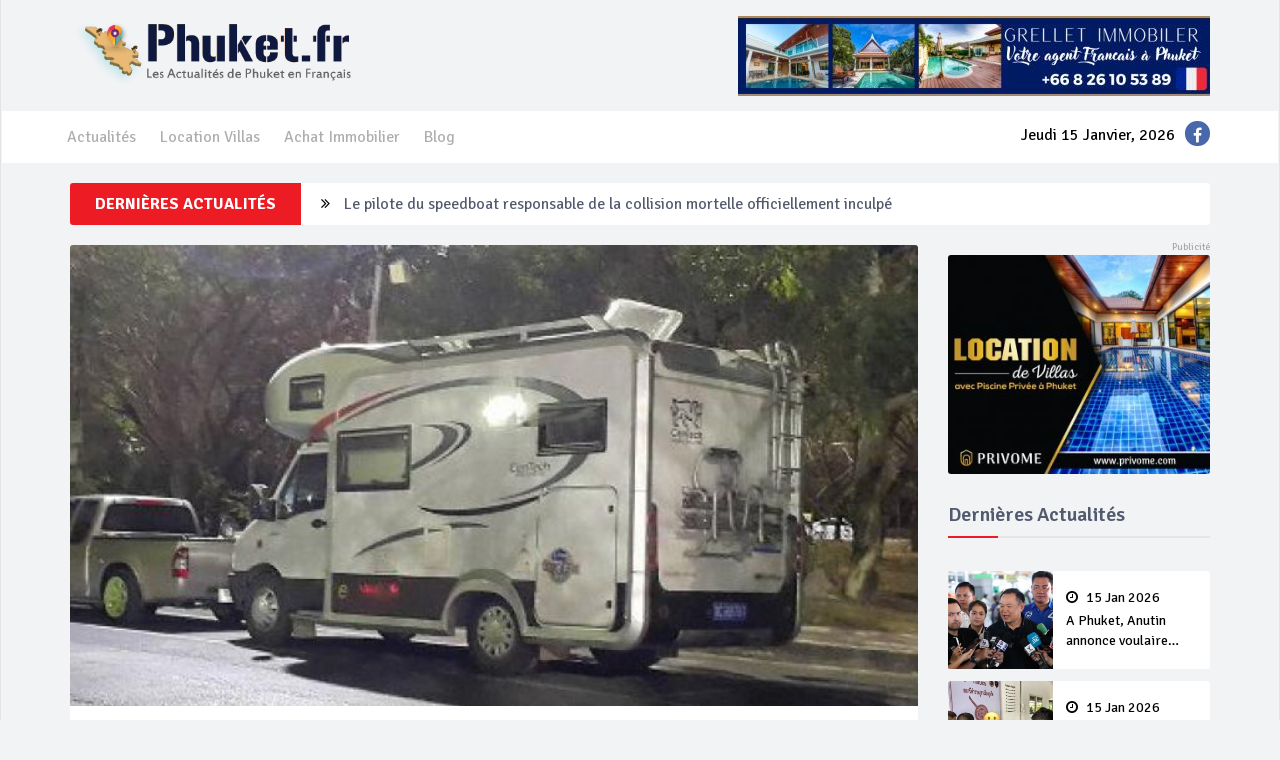

--- FILE ---
content_type: text/html; charset=UTF-8
request_url: http://www.phuket.fr/actualite-phuket/laissez-les-touristes-rv--camping-car--rouler-a-phuket--dit-le-sondage-1694
body_size: 6759
content:







<script>
  

    
</script><!DOCTYPE html>
<html lang="en">
<head>

	<title>Laissez les touristes RV (camping car) rouler à Phuket, dit le sondage</title>
	
	<meta name="description" content="Si les enquêtes de Phuket font leur
chemin, un véhicule récréatif (VR) des voyageurs sera admis sur
Phuket pour profiter de l'îl.. Actualité Français Phuket" />
	<meta name="keywords" content="actualité, phuket, thaïlande, français">
	
	<!-- Twitter Card data -->
	<meta name="twitter:card" content="product">
	<meta name="twitter:site" content="@publisher_handle">
	<meta name="twitter:title" content="Laissez les touristes RV (camp.. Actualité Phuket 1694">
	<meta name="twitter:description" content="Si les enquêtes de Phuket font leur
chemin, un véhicule récréatif (VR) des voyageurs sera admis sur
Phuket pour profiter de l'îl.. Actualité Français Phuket">
	<meta name="twitter:creator" content="@author_handle">
	<meta name="twitter:image" content="http://phuket.fr/images/actualites/1694-a.jpg">
	
	
	<!-- Facebook -->
	<meta property="og:title" content="Laissez les touristes RV (camp.. Actualité Phuket 1694" />
	<meta property="og:type" content="article" />
	<meta property="og:image" content="http://phuket.fr/images/actualites/1694-a.jpg" />
	<meta property="og:description" content="Si les enquêtes de Phuket font leur
chemin, un véhicule récréatif (VR) des voyageurs sera admis sur
Phuket pour profiter de l'îl.. Actualité Français Phuket" />
	<meta property="og:site_name" content="Phuket.fr" />
	<meta property="og:url" content="http://www.phuket.fr/actualite-phuket/laissez-les-touristes-rv--camping-car--rouler-a-phuket--dit-le-sondage-1694" />
	
	
<meta charset="utf-8">
<meta
	name="viewport" content="width=device-width, initial-scale=1.0">

<meta name="author" content="">


<!--title-->


<!--CSS-->
<link href="/css/bootstrap.min.css" rel="stylesheet">
<link href="/css/font-awesome.min.css" rel="stylesheet">
<link href="/css/magnific-popup.css" rel="stylesheet">
<!-- 
<link href="/css/owl.carousel.css" rel="stylesheet">
 -->
<link href="/css/subscribe-better.css" rel="stylesheet">
<link href="/css/main.css" rel="stylesheet">
<link id="preset" rel="stylesheet" type="text/css" href="/css/presets/preset1.css">
<link href="/css/boxes-style.css" rel="stylesheet">
<link href="/css/responsive.css" rel="stylesheet">

<!--Google Fonts-->
<link href='https://fonts.googleapis.com/css?family=Signika+Negative:400,300,600,700' rel='stylesheet' type='text/css'>

<!--[if lt IE 9]>
	    <script src="js/html5shiv.js"></script>
	    <script src="js/respond.min.js"></script>
    <![endif]-->
<link rel="shortcut icon" href="http://www.phuket.fr/images/favicon.ico">
<link rel="apple-touch-icon-precomposed" sizes="144x144" href="/images/ico/apple-touch-icon-144-precomposed.png">
<link rel="apple-touch-icon-precomposed" sizes="114x114" href="/images/ico/apple-touch-icon-114-precomposed.png">
<link rel="apple-touch-icon-precomposed" sizes="72x72" href="/images/ico/apple-touch-icon-72-precomposed.png">
<link rel="apple-touch-icon-precomposed" href="/images/ico/apple-touch-icon-57-precomposed.png">


	
	<style>
	.textalignpagedetail ul{
		list-style: disc;
    	padding-left: 20px;
	}
	.grid-sizer {
	  width: 25%;
	}
	</style>
</head>
<body>
	<div id="main-wrapper" class="homepage-two fixed-nav">
	<div class="topbar visible-xs visible-sm">
	<div class="container">
		<div id="date-time">
			Jeudi 15 Janvier, 2026		</div>
		
		<div class="panelsocialtopheader">
			<ul class="list-inline social-icons">
				<li><a href="https://www.facebook.com/pages/Phuketfr-Actualit%C3%A9s-Phuket/748944125212589" target="blank"><i class="fa fa-facebook"></i> </a></li>
			</ul>
		</div>
							
	</div>
</div>
 
<div id="navigation">
	<div class="navbar" role="banner">
		<div class="container">
			<div class="top-add">
				<div class="navbar-header">
					<button type="button" class="navbar-toggle" data-toggle="collapse"
						data-target=".navbar-collapse">
						<span class="sr-only">Toggle navigation</span> <span
							class="icon-bar"></span> <span class="icon-bar"></span> <span
							class="icon-bar"></span>
					</button>

					<a class="navbar-brand" href="/"> <img
						class="main-logo img-responsive"
						src="/img/logo.png" alt="logo"> </a>

				</div>
				<div class="navbar-right" id="banner_to_top">
					
<div class="banner-block">
					<a href="http://phuket.fr/panel/onclickadv.php?advID=2" title="G Estate Phuket" target="_blank">
					<img src="http://phuket.fr/images/banner/gestate2.png" alt="G Estate Phuket"></a>
				 </div>
<!-- 
<div class="banner-block">
	<a href="http://phuket.fr/panel/onclickadv.php?advID=2" title="G Estate Phuket"><img src="http://phuket.fr/images/banner/gestate2.png" alt="G Estate Phuket"></a>
</div>
 -->
 				</div>
			</div>
		</div>
		<div id="menubar">
			<div class="container">
				<nav id="mainmenu" class="navbar-left collapse navbar-collapse">
					<ul class="nav navbar-nav">
						<li><a href="/listing-news.php">Actualités</a></li>
						<li><a href="/listing-location-villa.php">Location Villas</a></li>
						<li><a href="/listing-achat-immobilier.php">Achat Immobilier</a></li>
						<li><a href="/listing-blogs.php">Blog</a></li>
					</ul>
					
				</nav>
				
				<ul class="menusocial social-icons hidden-xs hidden-sm">
					<li>Jeudi 15 Janvier, 2026</li>
					<li class="social"><a href="https://www.facebook.com/pages/Phuketfr-Actualit%C3%A9s-Phuket/748944125212589" target="blank"><i class="fa fa-facebook"></i> </a></li>
				</ul>
			</div>
		</div>
	</div>
</div>

		<div class="container">
		
	<div id="breaking-news">
		<span>Dernières Actualités</span>
		<div class="breaking-news-scroll">
			<ul>					
		  			
				<li class="titleoverflowbrackingnew"><i class="fa fa-angle-double-right"></i>
					<a href="/news-details/a-phuket-anutin-annonce-voulaire-faire-avancer-les-projets-routiers-newsid=19941" title="">A Phuket, Anutin annonce voulaire faire avancer les projets routiers</a>
				</li>
				
							
				<li class="titleoverflowbrackingnew"><i class="fa fa-angle-double-right"></i>
					<a href="/news-details/le-pilote-du-speedboat-responsable-de-la-collision-mortelle-officiellement-inculp-newsid=19940" title="">Le pilote du speedboat responsable de la collision mortelle officiellement inculpé</a>
				</li>
				
							
				<li class="titleoverflowbrackingnew"><i class="fa fa-angle-double-right"></i>
					<a href="/news-details/les-dbris-des-bateaux-incendis-dbarrasss-de-la-baie-de-chalong-newsid=19939" title="">Les débris des bateaux incendiés débarrassés de la Baie de Chalong</a>
				</li>
				
							
				<li class="titleoverflowbrackingnew"><i class="fa fa-angle-double-right"></i>
					<a href="/news-details/93-taxis-illgaux-arrts-en-une-journe-phuket-newsid=19938" title="">93 taxis illégaux arrêtés en une journée à Phuket</a>
				</li>
				
							
				<li class="titleoverflowbrackingnew"><i class="fa fa-angle-double-right"></i>
					<a href="/news-details/pas-de-blesss-malgr-les-violentes-turbulences-traverses-par-un-vol-etihad-newsid=19937" title="">Pas de blessés malgré les violentes turbulences traversées par un vol Etihad</a>
				</li>
				
								
			</ul>
		</div>
	</div>
	
	<div id="new_banner_top"></div>		
			<div class="section">
				<div class="row gallery-wrapper">
					<div class="grid-sizer"></div>
					<div class="col-md-9 col-sm-8 grid-item">
						<div id="site-content" class="site-content">
							<div class="row">
								<div class="col-sm-12">
									<div class="left-content">
										<div class="details-news">

											<div class="post">
												<div class="entry-header">

																									<div class="entry-thumbnail">
														<img style="width: 100%;" class="img-responsive"
															src="http://www.phuket.fr/images/actualites/1694-a.jpg" alt="" />
													</div>

													
												</div>
												<div class="post-content">
													<div class="entry-meta">
														<ul class="list-inline">
															<li class="publish-date"><a href="#"><i class="fa fa-clock-o"></i> 18 Mar 2016 </a></li>
															<li class="views"><a href="#"><i class="fa fa-eye"></i> 2392</a></li>
														</ul>
													</div>

													
													

														<span><iframe class="btnshare"	
																src="https://www.facebook.com/plugins/share_button.php?href=http://www.phuket.fr/actualite-phuket/laissez-les-touristes-rv--camping-car--rouler-a-phuket--dit-le-sondage-1694&layout=button&size=small&mobile_iframe=true&appId=208466089705897&width=101&height=20"
																width="70" height="20"
																style="border: none; overflow: hidden" scrolling="no"
																frameborder="0" allowTransparency="true"
																allow="encrypted-media"></iframe>
														</span>

														<span><iframe id="tweet-button" allowtransparency="true" frameborder="0" scrolling="no"
         				   src="http://platform.twitter.com/widgets/tweet_button.html?;count=horizontal"
         					   style="width:70px; height:20px;"></iframe>
         					   
         					   
         					   
         					   
														</span>
														
														<span><div class="line-it-button" data-lang="th" data-type="share-a" data-ver="3" data-url="https://social-plugins.line.me/th/how_to_install#lineitbutton" data-color="default" data-size="small" data-count="false" style="display: none;"></div></span>
													

						
						
						
						
						<script src="https://d.line-scdn.net/r/web/social-plugin/js/thirdparty/loader.min.js" async="async" defer="defer"></script>


													<iframe src="//www.facebook.com/plugins/like.php?href=http://www.phuket.fr/actualite-phuket/laissez-les-touristes-rv--camping-car--rouler-a-phuket--dit-le-sondage-1694&amp;width&amp;layout=button_count&amp;action=like&amp;show_faces=false&amp;share=false&amp;height=21"
														style="border: none; overflow: hidden; height: 21px; width: 100px; float: right;"></iframe>

													<h2 class="entry-title">
													Laissez les touristes RV (camping car) rouler à Phuket, dit le sondage													</h2>
													
													<div class="entry-content textalignpagedetail detail-page">
													<p style="margin-bottom: 0cm">Si les enquêtes de Phuket font leur
chemin, un véhicule récréatif (VR) des voyageurs sera admis sur
Phuket pour profiter de l'île en tant que destination touristique,
en dépit des préoccupations des fonctionnaires que les véhicules
et leurs occupants pourraient causer un grand nombre de problèmes
pour les résidents locaux.</p>
<ul>
	<p style="margin-bottom: 0cm"></p>
</ul>
<p style="margin-bottom: 0cm"><br></p><p style="margin-bottom: 0cm">Un total de 70 pour cent des répondants
au dernier sondage en&nbsp;ligne par&nbsp; The Phuket News, ont voté
pour permettre les VR sur Phuket.</p>
<p style="margin-bottom: 0cm"><br>
</p>
<p style="margin-bottom: 0cm">Plus précisément, 42% ont voté pour
"Autoriser les véhicules récréatifs sur Phuket, mais
réglementer où ils peuvent aller, les taxer et les faire rester
dans les parcs pour VR".</p>
<p style="margin-bottom: 0cm"><br>
</p>
<p style="margin-bottom: 0cm">Un autre 28% des répondants qui ont
participé au scrutin ont voté pour "Autoriser les VR à errer
librement à travers l'île comme tout autre véhicule privé."</p>
<p style="margin-bottom: 0cm"><br>
</p>
<p style="margin-bottom: 0cm">Cependant, l'opposition de permettre
aux VR sur l'île, même si une minorité claire, est restée forte,
avec 30% des répondants ayant voté «VR Bannis entièrement sur
Phuket."</p>
<p style="margin-bottom: 0cm"><br>
</p>
<p style="margin-bottom: 0cm">La question a fait manchettes le mois
dernier, lorsque les fonctionnaires se sont trouvés perplexes sur ce
qu'il faut faire avec un afflux de voyageurs chinois arrivant sur
l'île en VR.&nbsp;Les nouvelles a suscité un débat en ligne tendu,
si oui ou non, Phuket devrait accueillir ces voyageurs.</p>
<ul>
	<p style="margin-bottom: 0cm"></p>
</ul>
<p style="margin-bottom: 0cm">Les fonctionnaires ont noté que les
véhicules, qui sont techniquement illégaux en Thaïlande jusqu'à
ce qu'ils soient approuvés par le Département des transports
terrestres, sont introduits dans le pays par le biais d'une
échappatoire douanière.</p>
<p style="margin-bottom: 0cm"><br>
</p>
<p style="margin-bottom: 0cm">D' autres préoccupations exprimées
par les&nbsp;fonctionnaires allaient que les voyageurs de RV se
garaient illégalement, déversaient des&nbsp;déchets et faisaient
des&nbsp;voyages "pour pas cher" en évitant les&nbsp;séjours
à&nbsp;l'hôtel et faire du&nbsp;shopping dans les&nbsp;magasins du
type, 7-Eleven.</p>
<p style="margin-bottom: 0cm"><br>
</p>
<p style="margin-bottom: 0cm"><i>article thephuketnews.com</i></p>
<p style="margin-bottom: 0cm"><br>
</p>
<p id="PageDetail" dir="LTR">
	<p style="margin-bottom: 0cm"><br>
	</p>
</p>
<p style="margin-bottom: 0cm">&nbsp;</p>
<p style="margin-bottom: 0cm"><br>
</p>													</div>
												</div>
											</div>
										</div>
									</div>
								</div>
							</div>
						</div>
					</div>

					<div class="col-md-3 col-sm-4 grid-item">
						<div id="sitebar">
							<div class="widget">
								<div class="add ">
								
<div class="banner-block">
				<a href="http://phuket.fr/panel/onclickadv.php?advID=5" title="Privome Phuket" target="_blank">
					<img src="http://phuket.fr/images/banner/5-6-advertising.gif" alt="Privome Phuket" style="width: 100%;"></a>
			  </div>								</div>
							</div>

							<div class="widget">
							

<h3 class="section-title title">Dernières Actualités</h3>
<ul class="video-post-list">
		
	<li>
			<div class="post video-post small-post">
				<div class="entry-header">
					<div class="entry-thumbnail ">
						<div onclick="location.href='/news-details/a-phuket-anutin-annonce-voulaire-faire-avancer-les-projets-routiers-newsid=19941'"  
				  class="linkimg imglistpagevideoindex" style="background-image: url('http://www.phuket.fr/images/actualites/19941-1.png');"></div>


					</div>
				</div>
				<div class="post-content header">
					
					<a href="/news-details/a-phuket-anutin-annonce-voulaire-faire-avancer-les-projets-routiers-newsid=19941" class="titlelistmostview line2on">
					<span style="display: block;padding-bottom:5px;"><i class="fa fa-clock-o"></i> 15 Jan 2026</span>				
						A Phuket, Anutin annonce voulaire faire avancer les projets routiers</a>
				</div>
			</div> 
		</li>
		
	<li>
			<div class="post video-post small-post">
				<div class="entry-header">
					<div class="entry-thumbnail ">
						<div onclick="location.href='/news-details/le-pilote-du-speedboat-responsable-de-la-collision-mortelle-officiellement-inculp-newsid=19940'"  
				  class="linkimg imglistpagevideoindex" style="background-image: url('http://www.phuket.fr/images/actualites/19940-1.png');"></div>


					</div>
				</div>
				<div class="post-content header">
					
					<a href="/news-details/le-pilote-du-speedboat-responsable-de-la-collision-mortelle-officiellement-inculp-newsid=19940" class="titlelistmostview line2on">
					<span style="display: block;padding-bottom:5px;"><i class="fa fa-clock-o"></i> 15 Jan 2026</span>				
						Le pilote du speedboat responsable de la collision mortelle officiellement inculpé</a>
				</div>
			</div> 
		</li>
		
	<li>
			<div class="post video-post small-post">
				<div class="entry-header">
					<div class="entry-thumbnail ">
						<div onclick="location.href='/news-details/les-dbris-des-bateaux-incendis-dbarrasss-de-la-baie-de-chalong-newsid=19939'"  
				  class="linkimg imglistpagevideoindex" style="background-image: url('http://www.phuket.fr/images/actualites/19939-1.png');"></div>


					</div>
				</div>
				<div class="post-content header">
					
					<a href="/news-details/les-dbris-des-bateaux-incendis-dbarrasss-de-la-baie-de-chalong-newsid=19939" class="titlelistmostview line2on">
					<span style="display: block;padding-bottom:5px;"><i class="fa fa-clock-o"></i> 15 Jan 2026</span>				
						Les débris des bateaux incendiés débarrassés de la Baie de Chalong</a>
				</div>
			</div> 
		</li>
		
	<li>
			<div class="post video-post small-post">
				<div class="entry-header">
					<div class="entry-thumbnail ">
						<div onclick="location.href='/news-details/93-taxis-illgaux-arrts-en-une-journe-phuket-newsid=19938'"  
				  class="linkimg imglistpagevideoindex" style="background-image: url('http://www.phuket.fr/images/actualites/19938-1.png');"></div>


					</div>
				</div>
				<div class="post-content header">
					
					<a href="/news-details/93-taxis-illgaux-arrts-en-une-journe-phuket-newsid=19938" class="titlelistmostview line2on">
					<span style="display: block;padding-bottom:5px;"><i class="fa fa-clock-o"></i> 14 Jan 2026</span>				
						93 taxis illégaux arrêtés en une journée à Phuket</a>
				</div>
			</div> 
		</li>
		
	<li>
			<div class="post video-post small-post">
				<div class="entry-header">
					<div class="entry-thumbnail ">
						<div onclick="location.href='/news-details/pas-de-blesss-malgr-les-violentes-turbulences-traverses-par-un-vol-etihad-newsid=19937'"  
				  class="linkimg imglistpagevideoindex" style="background-image: url('http://www.phuket.fr/images/actualites/19937-1.png');"></div>


					</div>
				</div>
				<div class="post-content header">
					
					<a href="/news-details/pas-de-blesss-malgr-les-violentes-turbulences-traverses-par-un-vol-etihad-newsid=19937" class="titlelistmostview line2on">
					<span style="display: block;padding-bottom:5px;"><i class="fa fa-clock-o"></i> 14 Jan 2026</span>				
						Pas de blessés malgré les violentes turbulences traversées par un vol Etihad</a>
				</div>
			</div> 
		</li>
		
	<li>
			<div class="post video-post small-post">
				<div class="entry-header">
					<div class="entry-thumbnail ">
						<div onclick="location.href='/news-details/des-boues-pour-protger-les-rcifs-de-koh-racha-yai-newsid=19936'"  
				  class="linkimg imglistpagevideoindex" style="background-image: url('http://www.phuket.fr/images/actualites/19936-1.png');"></div>


					</div>
				</div>
				<div class="post-content header">
					
					<a href="/news-details/des-boues-pour-protger-les-rcifs-de-koh-racha-yai-newsid=19936" class="titlelistmostview line2on">
					<span style="display: block;padding-bottom:5px;"><i class="fa fa-clock-o"></i> 14 Jan 2026</span>				
						Des bouées pour protéger les récifs de Koh Racha Yai</a>
				</div>
			</div> 
		</li>
		
	<li>
			<div class="post video-post small-post">
				<div class="entry-header">
					<div class="entry-thumbnail ">
						<div onclick="location.href='/news-details/phuket-prpare-ledc-newsid=19935'"  
				  class="linkimg imglistpagevideoindex" style="background-image: url('http://www.phuket.fr/images/actualites/19935-1.png');"></div>


					</div>
				</div>
				<div class="post-content header">
					
					<a href="/news-details/phuket-prpare-ledc-newsid=19935" class="titlelistmostview line2on">
					<span style="display: block;padding-bottom:5px;"><i class="fa fa-clock-o"></i> 14 Jan 2026</span>				
						Phuket prépare l’EDC</a>
				</div>
			</div> 
		</li>
		
	<li>
			<div class="post video-post small-post">
				<div class="entry-header">
					<div class="entry-thumbnail ">
						<div onclick="location.href='/news-details/le-gouverneur-contre-les-taxis-plaques-noires-newsid=19934'"  
				  class="linkimg imglistpagevideoindex" style="background-image: url('http://www.phuket.fr/images/actualites/19934-1.png');"></div>


					</div>
				</div>
				<div class="post-content header">
					
					<a href="/news-details/le-gouverneur-contre-les-taxis-plaques-noires-newsid=19934" class="titlelistmostview line2on">
					<span style="display: block;padding-bottom:5px;"><i class="fa fa-clock-o"></i> 14 Jan 2026</span>				
						Le gouverneur contre les ‘taxis plaques noires’</a>
				</div>
			</div> 
		</li>
		
	<li>
			<div class="post video-post small-post">
				<div class="entry-header">
					<div class="entry-thumbnail ">
						<div onclick="location.href='/news-details/six-marins-tests-positifs-aux-stupfiants-newsid=19933'"  
				  class="linkimg imglistpagevideoindex" style="background-image: url('http://www.phuket.fr/images/actualites/19933-1.png');"></div>


					</div>
				</div>
				<div class="post-content header">
					
					<a href="/news-details/six-marins-tests-positifs-aux-stupfiants-newsid=19933" class="titlelistmostview line2on">
					<span style="display: block;padding-bottom:5px;"><i class="fa fa-clock-o"></i> 13 Jan 2026</span>				
						Six marins testés positifs aux stupéfiants</a>
				</div>
			</div> 
		</li>
		
	<li>
			<div class="post video-post small-post">
				<div class="entry-header">
					<div class="entry-thumbnail ">
						<div onclick="location.href='/news-details/des-russes-arrts-dans-le-temple-des-champignons-rawai-newsid=19932'"  
				  class="linkimg imglistpagevideoindex" style="background-image: url('http://www.phuket.fr/images/actualites/19932-1.png');"></div>


					</div>
				</div>
				<div class="post-content header">
					
					<a href="/news-details/des-russes-arrts-dans-le-temple-des-champignons-rawai-newsid=19932" class="titlelistmostview line2on">
					<span style="display: block;padding-bottom:5px;"><i class="fa fa-clock-o"></i> 13 Jan 2026</span>				
						Des russes arrêtés dans le ‘temple des champignons’ à Rawai</a>
				</div>
			</div> 
		</li>
	</ul>
							</div>
						</div>
					</div>
					
					
					<div class="col-md-9 col-sm-8 grid-item">
												<div class="row">
							<div class="col-sm-12">
							
																<div class="section otherlist">
									<h1 class="section-title">Location Villas</h1>
									<div class="row">

									
										<div class="col-md-4">
											<div class="gt-block">
											<div class="item-thumb">
												<div class="item-thumb-overflow">				
													<div style="background-image: url('https://www.privome.com/phpThumb.php/phpThumb.php?src=images/props/101/278666-DSC09830-HDR.jpg&amp;w=480&amp;h=300&amp;zc=1&amp;hash=14e9f430ec85a0e05bbd2adcfbc1b854');"></div>
												</div>
												<a href="https://www.privome.com/property/rawai/villa/ban-rawai-pvrp0101" target="_blank"></a>
												
											</div>
											
											<div class="price rental">
												<strong>/Night</strong>
												<span>À partir de <b>&euro;100</b></span>
											</div>
											
											<div class="property-info">
												<h4><a href="https://www.privome.com/property/rawai/villa/ban-rawai-pvrp0101">Ban Rawai</a></h4>
												<span class="location"><i class="fa fa-map-marker"></i> Rawai, Phuket</span>
											</div>
											<div class="property-amenities rental clearfix">
												<span><strong>4</strong>Personnes</span>
												<span><strong>2</strong>Chambres</span>
												<span><strong>2</strong>Salles de bain</span>
											</div>
										</div>
										</div>
										
										<div class="col-md-4">
											<div class="gt-block">
											<div class="item-thumb">
												<div class="item-thumb-overflow">				
													<div style="background-image: url('https://www.privome.com/phpThumb.php/phpThumb.php?src=images/props/68/820714-DSC09428-HDR.jpg&amp;w=480&amp;h=300&amp;zc=1&amp;hash=95f81f814c7ee5a2f9aa4819e562281c');"></div>
												</div>
												<a href="https://www.privome.com/property/rawai/villa/nok-sawan-pvrp0068" target="_blank"></a>
												
											</div>
											
											<div class="price rental">
												<strong>/Night</strong>
												<span>À partir de <b>&euro;160</b></span>
											</div>
											
											<div class="property-info">
												<h4><a href="https://www.privome.com/property/rawai/villa/nok-sawan-pvrp0068">Nok Sawan</a></h4>
												<span class="location"><i class="fa fa-map-marker"></i> Rawai, Phuket</span>
											</div>
											<div class="property-amenities rental clearfix">
												<span><strong>6</strong>Personnes</span>
												<span><strong>3</strong>Chambres</span>
												<span><strong>4</strong>Salles de bain</span>
											</div>
										</div>
										</div>
										
										<div class="col-md-4">
											<div class="gt-block">
											<div class="item-thumb">
												<div class="item-thumb-overflow">				
													<div style="background-image: url('https://www.privome.com/phpThumb.php/phpThumb.php?src=images/props/105/234515-DSC08845-HDR.jpg&amp;w=480&amp;h=300&amp;zc=1&amp;hash=7720dbe4c3eb37378d42edb1154cfca6');"></div>
												</div>
												<a href="https://www.privome.com/property/rawai/villa/diamond-1-4br-pvrp0105" target="_blank"></a>
												
											</div>
											
											<div class="price rental">
												<strong>/Night</strong>
												<span>À partir de <b>&euro;350</b></span>
											</div>
											
											<div class="property-info">
												<h4><a href="https://www.privome.com/property/rawai/villa/diamond-1-4br-pvrp0105">Diamond 1 (4BR)</a></h4>
												<span class="location"><i class="fa fa-map-marker"></i> Rawai, Phuket</span>
											</div>
											<div class="property-amenities rental clearfix">
												<span><strong>8</strong>Personnes</span>
												<span><strong>4</strong>Chambres</span>
												<span><strong>4</strong>Salles de bain</span>
											</div>
										</div>
										</div>
																			</div>
								</div>
																<div class="section otherlist">
									<h1 class="section-title">Achat Immobilier</h1>
									<div class="row">

									
										<div class="col-md-4">
											<div class="gt-block">
												<div class="item-thumb">
													<div class="item-thumb-overflow">				
														<div style="background-image: url('https://www.phuket.property/properties/124/photos/436148482928989848790648671365887736938496n.jpg');"></div>
													</div>
													<a href="https://www.phuket.property/buy/rawai/villa-house/5-bedroom-villa-PPRV124" target="_blank"></a>
												</div>
												
												<div class="price">
													<strong>฿</strong>
													<span>Prix de vente <b>16,900,000</b></span>
												</div>
										
												<div class="property-info">
													<h4><a href="https://www.phuket.property/buy/rawai/villa-house/5-bedroom-villa-PPRV124">5 bedroom villa</a></h4>
													<span class="location"><i class="fa fa-map-marker"></i> Rawai, Phuket</span>
												</div>
												<div class="property-amenities clearfix">
													<span class="beds"><strong>5</strong>Chbrs</span>
													<span class="baths"><strong>4</strong>SDB</span>
													<span class="area"><strong>-</strong>Terrain</span>
													<span class="parking"><strong>440</strong>SH</span>
												</div>
											</div>

										</div>
										
										<div class="col-md-4">
											<div class="gt-block">
												<div class="item-thumb">
													<div class="item-thumb-overflow">				
														<div style="background-image: url('https://www.phuket.property/properties/9/photos/smallIMG0302.jpg');"></div>
													</div>
													<a href="https://www.phuket.property/buy/rawai/villa-house/villa-champagne-PPRV009" target="_blank"></a>
												</div>
												
												<div class="price">
													<strong>฿</strong>
													<span>Prix de vente <b>15,800,000</b></span>
												</div>
										
												<div class="property-info">
													<h4><a href="https://www.phuket.property/buy/rawai/villa-house/villa-champagne-PPRV009">Villa Champagne</a></h4>
													<span class="location"><i class="fa fa-map-marker"></i> Rawai, Phuket</span>
												</div>
												<div class="property-amenities clearfix">
													<span class="beds"><strong>3</strong>Chbrs</span>
													<span class="baths"><strong>3</strong>SDB</span>
													<span class="area"><strong>-</strong>Terrain</span>
													<span class="parking"><strong>450</strong>SH</span>
												</div>
											</div>

										</div>
										
										<div class="col-md-4">
											<div class="gt-block">
												<div class="item-thumb">
													<div class="item-thumb-overflow">				
														<div style="background-image: url('https://www.phuket.property/properties/91/photos/IMG2788.JPG');"></div>
													</div>
													<a href="https://www.phuket.property/buy/rawai/villa-house/sea-view-villa-with-2-bedrooms-PPRV091" target="_blank"></a>
												</div>
												
												<div class="price">
													<strong>฿</strong>
													<span>Prix de vente <b>8,900,000</b></span>
												</div>
										
												<div class="property-info">
													<h4><a href="https://www.phuket.property/buy/rawai/villa-house/sea-view-villa-with-2-bedrooms-PPRV091">Sea view villa with 2 Bedrooms</a></h4>
													<span class="location"><i class="fa fa-map-marker"></i> Rawai, Phuket</span>
												</div>
												<div class="property-amenities clearfix">
													<span class="beds"><strong>2</strong>Chbrs</span>
													<span class="baths"><strong>2</strong>SDB</span>
													<span class="area"><strong>280</strong>Terrain</span>
													<span class="parking"><strong>300</strong>SH</span>
												</div>
											</div>

										</div>
																			</div>
								</div>
																
							</div>
						</div>
												
					</div>
					
					
				</div>
			</div>
		</div>
	</div>

	<footer id="footer">
<div class="footer-top">
	<div class="container text-center">
		<div class="logo-icons">
			<img class="img-responsive"
				src="/img/logo.png" alt="logo" />
		</div>
	</div>
</div>
<div class="footer-menu">
	<div class="container">
		<ul class="nav navbar-nav">
			
			<li><a href="/listing-news.php">Actualités</a></li>
			<li><a href="/listing-location-villa.php">Location Villas</a>
			</li>
			<li><a href="/listing-achat-immobilier.php">Achat Immobilier</a>
			</li>
			<!--  <li><a href="listing-sports.php">Sports</a></li> -->
			<li><a href="/listing-blogs.php">Blog</a></li>
		 <!--  	<li><a href="listing-videos.php">Videos</a></li>-->
			<li><a href="/about-us.php">About us</a></li>
			<li><a href="/contact-us.php">Contact us</a></li>
		</ul>
	</div>
</div>



<div class="footer-bottom">
	<div class="container text-center">
		<p>
			Develop by <a href="http://www.phuket-website.com/" target="blank">Itech
				services and support </a>&copy;
				2026		</p>
	</div>
</div>
</footer>


		<!--/#scripts--> 
	
    <script type="text/javascript" src="/js/jquery.js"></script>
    <script type="text/javascript" src="/js/bootstrap.min.js"></script>
	<script type="text/javascript" src="/js/jquery.magnific-popup.min.js"></script>
	
	<script type="text/javascript" src="/js/owl.carousel.min.js"></script> 
	<script type="text/javascript" src="/js/moment.min.js"></script> 

	<script type="text/javascript" src="/js/jquery.sticky-kit.min.js"></script>
	<script type="text/javascript" src="/js/jquery.easy-ticker.min.js"></script> 
	<script type="text/javascript" src="/js/jquery.subscribe-better.min.js"></script> 
    <script type="text/javascript" src="/js/main.js"></script>
    <script type="text/javascript" src="/js/switcher.js"></script>
    
    <script type="text/javascript" src="/js/jquery.min.js" charset="utf-8"></script>
    <script type="text/javascript" src="/js/jquery-1.11.3.min.js"></script>

    
    <script>
	$(window).on("load resize",function(e){
		if($(window).width() <= 767){
			$("#banner_to_top").appendTo("#new_banner_top");
		}
	});
	</script>	<script type="text/javascript" src="/js/isotope.pkgd.min.js"></script> 
	
	
	<script type="text/javascript">


	$(window).on("load resize",function(e){
		if($(window).width() > 767){
			$('.gallery-wrapper').isotope({
			  // options
			  itemSelector: '.grid-item',
			  percentPosition: true,
			  masonry: {
			    // use outer width of grid-sizer for columnWidth
			    columnWidth: '.grid-sizer'
			  }
			});
		}
	});
	

	jQuery(document).ready(function ($) {

		$('.detail-page p').each(function(index, item) {
		    if($.trim($(item).text()) === "") {
		       $(item).remove();
		    }
	        $(item).removeAttr('style');
	        $(item).removeAttr('class');
	        $(item).removeAttr('xml:lang');
	        $(item).removeAttr('lang');
	        $(item).removeAttr('paraid');
	        $(item).removeAttr('paraeid');

		});
		$('.detail-page li').each(function(index, item) {
		    if($.trim($(item).text()) === "") {
		       $(item).remove();
		    }
	        $(item).removeAttr('style');
	        $(item).removeAttr('class');
	        $(item).removeAttr('xml:lang');
	        $(item).removeAttr('lang');
	        $(item).removeAttr('paraid');
	        $(item).removeAttr('paraeid');

		});
	});

	</script>

</body>
</html>
